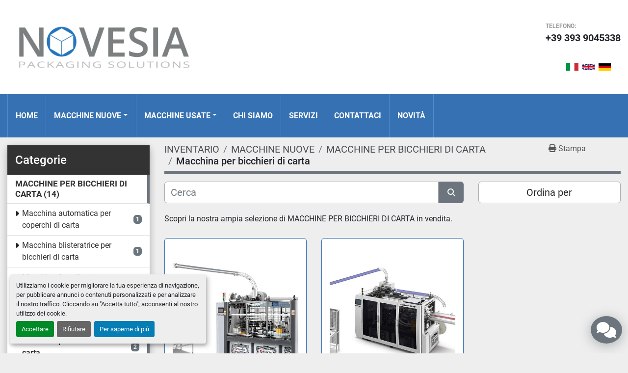

--- FILE ---
content_type: text/html; charset=utf-8
request_url: https://www.novesia.it/nuova/macchine-per-bicchieri-di-carta/macchina-per-bicchieri-di-carta
body_size: 6477
content:
<!DOCTYPE html><html id="mh" lang="it"><head><title>Nuovo MACCHINE PER BICCHIERI DI CARTA - Macchina per bicchieri di carta in vendita presso Novesia...</title><meta content="Nuovo MACCHINE PER BICCHIERI DI CARTA - Macchina per bicchieri di carta in vendita presso Novesia..." property="title" /><meta content="text/html; charset=UTF-8" http-equiv="Content-Type" /><meta content="width=device-width, initial-scale=1.0" name="viewport" /><meta content="Scopri la nostra ampia selezione di MACCHINE PER BICCHIERI DI CARTA in vendita." name="description" /><meta content="wss://system.machinio.com/cable" name="cable-url" /><meta content="Scopri la nostra ampia selezione di MACCHINE PER BICCHIERI DI CARTA in vendita." property="og:description" /><meta content="Nuovo MACCHINE PER BICCHIERI DI CARTA - Macchina per bicchieri di carta in vendita presso Novesia S.r.l." property="og:title" /><meta content="website" property="og:type" /><meta content="summary_large_image" property="twitter:card" /><meta content="Nuovo MACCHINE PER BICCHIERI DI CARTA - Macchina per bicchieri di carta in vendita presso Novesia S.r.l." property="twitter:title" /><meta content="Scopri la nostra ampia selezione di MACCHINE PER BICCHIERI DI CARTA in vendita." property="twitter:description" /><link href="https://i.machineryhost.com" rel="preconnect" /><link href="https://i.system.machinio.com" rel="preconnect" /><link href="https://s3.amazonaws.com" rel="preconnect" /><link rel="stylesheet" href="/styles/custom-338d0d7b0b19cd4fa784ff5880f3de51.css" media="all" /><link rel="stylesheet" href="/packs/css/918-ca3a6288.css" media="all" />
<link rel="stylesheet" href="/packs/css/application-5f9e7bfe.css" media="all" /><style>.contact-seller-button{background-color:#3571b3;border-color:#3571b3}.contact-seller-button:hover{background-color:#2c5e95;border-color:#29588c}.site-footer__description br{display:none}
</style><link href="https://www.novesia.it/nuova/macchine-per-bicchieri-di-carta/macchina-per-bicchieri-di-carta" rel="canonical" /><meta content="https://www.novesia.it/nuova/macchine-per-bicchieri-di-carta/macchina-per-bicchieri-di-carta" property="og:url" /><link href="https://www.novesia.it/nuova/macchine-per-bicchieri-di-carta/macchina-per-bicchieri-di-carta" rel="alternate" hreflang="it" /><link href="https://www.novesia.it/nuova/macchine-per-bicchieri-di-carta/macchina-per-bicchieri-di-carta" rel="alternate" hreflang="x-default" /><link href="https://www.novesia.it/en/new/paper-cup-machines/paper-cup-machine" rel="alternate" hreflang="en" /><link rel="icon" type="image/x-icon" href="https://f.machineryhost.com/fb09f481d40c4d3c0861a46bd2dc52c0/70800acadcfdeee110f8bb9e842efdc0/favicon.ico" /><link rel="apple-touch-icon" type="image/png" href="https://f.machineryhost.com/fb09f481d40c4d3c0861a46bd2dc52c0/70800acadcfdeee110f8bb9e842efdc0/favicon.ico" /><script id="json-ld" type="application/ld+json">{ "@context" : "https://schema.org", "@type" : "LocalBusiness", "name" : "Novesia S.r.l.", "address" : "Via Emilio Lussu, 7, 09025 Sanluri SU, Italy", "url" : "https://www.novesia.it", "image": "https://f.machineryhost.com/de5b7761204d8777e2cab28e0d9728a9/logo.png", "telephone" : "+39 393 9045338"}</script></head><body class="listings-page body-s4874 body-xl-container"><code data-configs="{&quot;currency&quot;:&quot;eur&quot;,&quot;convert_prices&quot;:false,&quot;gdpr_compliance&quot;:true,&quot;currency_iso_code&quot;:false,&quot;show_webshop_stripe_invoice_checkout_hint&quot;:false,&quot;private_price_webshop&quot;:false,&quot;enable_listing_quantity&quot;:false,&quot;allow_offer&quot;:false,&quot;terms_of_sales_path&quot;:null,&quot;automated_locale&quot;:false,&quot;primary_language_code&quot;:&quot;it&quot;,&quot;manual_languages&quot;:[&quot;it&quot;,&quot;en&quot;],&quot;controller_name&quot;:&quot;listings&quot;,&quot;webshop_type&quot;:&quot;ecommerce&quot;,&quot;create_webshop_lead&quot;:null,&quot;display_cookies_consent&quot;:true,&quot;privacy_policy_page&quot;:null,&quot;contact_form_attach_files_limit&quot;:10,&quot;submit_order_button_text&quot;:null,&quot;shopping_cart_header_title&quot;:null,&quot;custom_newsletter_button_title&quot;:null,&quot;restrict_lead_submission_by_buyer_location&quot;:false}"></code><div class="page-wrapper"><div class="hidden-print header-layout"><header class="site-header mire" id="site-header"><div class="site-header__top-bar site-header__content"><div class="container"><div class="row"><div class="col-12 d-flex flex-column flex-lg-row align-items-stretch align-items-lg-center justify-content-between"><div class="site-header__logo text-center text-lg-left "><a class="" href="/"><img class="" alt="Novesia S.r.l." src="https://f.machineryhost.com/de5b7761204d8777e2cab28e0d9728a9/logo.png" /></a></div><div class="d-flex flex-column align-items-stretch align-items-lg-end"><div class="site-header__contacts d-flex flex-wrap justify-content-end px-3 px-md-0"><div class="phone contact-phones d-flex flex-row flex-lg-column justify-content-lg-center justify-content-between align-items-center align-items-lg-start with-text no_icon site-header__contacts__item"><span class="contact-text text mr-1">Telefono:</span><a class="contact-tracking phone notranslate" href="tel:+393939045338"> +39 393 9045338</a></div></div><div class="d-flex flex-column flex-sm-row align-items-center align-items-sm-stretch align-items-lg-center justify-content-between"><div class="site-header__languages-widget hidden-print mr-sm-3 mb-3 mb-sm-0" id="site-header-languages-widget"><div class="google-translate google-translate-list d-flex"><a class="px-1" data-lang="it" href="#"><img alt="it" src="/packs/static/node_modules/svg-country-flags/svg/it-58e75cebaf765e503d29.svg" /></a><a class="px-1" data-lang="en" href="#"><img alt="en-GB" src="/packs/static/node_modules/svg-country-flags/svg/gb-880efdae8333a77ffdf9.svg" /></a><a class="px-1" data-lang="de" href="#"><img alt="de" src="/packs/static/node_modules/svg-country-flags/svg/de-cfbb0cf09f502653fe85.svg" /></a></div></div></div></div></div></div></div></div><div class="site-header__menu-bar bg-secondary sticky-nav"><div class="container"><div class="row"><div class="col-12 d-flex justify-content-between"><nav class="primary-nav"><ul class="primary-nav__navbar"><li class="primary-nav__item home"><a class="primary-nav__link" href="/">Home</a></li><li class="primary-nav__item"><div class="dropdown primary-nav__dropdown"><div aria-expanded="false" aria-haspopup="true" class="primary-nav__link dropdown-toggle" id="newDropdownMenuButton" role="button"><a href="/nuova">MACCHINE NUOVE</a></div><div aria-labelledby="newDropdownMenuButton" class="dropdown-menu primary-nav__dropdown-menu m-0"><div class="overflow-auto" style="max-height: 600px;"><div class="d-flex"><div class="primary-nav__link-block"><a class="dropdown-item" href="/nuova/finestratrici">FINESTRATRICI</a><a class="dropdown-item" href="/nuova/formatrici-incollatrici">FORMATRICI-INCOLLATRICI</a><a class="dropdown-item" href="/nuova/fustellatrici">FUSTELLATRICI</a><a class="dropdown-item" href="/nuova/macchine-per-bicchieri-di-carta">MACCHINE PER BICCHIERI DI CARTA</a><a class="dropdown-item" href="/nuova/pallettizzatori">PALLETTIZZATORI</a><a class="dropdown-item" href="/nuova/piegaincollatrici-e-accessori">PIEGAINCOLLATRICI E ACCESSORI</a><a class="dropdown-item" href="/nuova/plotter-di-incollatura">PLOTTER DI INCOLLATURA</a><a class="dropdown-item" href="/nuova/sistemi-di-stoccaggio-per-fustelle">SISTEMI DI STOCCAGGIO PER FUSTELLE</a><a class="dropdown-item" href="/nuova/taglierine-rotative">TAGLIERINE ROTATIVE</a><a class="dropdown-item" href="/nuova/termoformatrici">TERMOFORMATRICI</a><a class="dropdown-item" href="/nuova/voltapila">VOLTAPILA</a><hr /><a class="dropdown-item view-all" href="/nuova">Vedi tutto</a></div></div></div></div></div></li><li class="primary-nav__item"><div class="dropdown primary-nav__dropdown"><div aria-expanded="false" aria-haspopup="true" class="primary-nav__link dropdown-toggle" id="usedDropdownMenuButton" role="button"><a href="/usata">MACCHINE USATE</a></div><div aria-labelledby="usedDropdownMenuButton" class="dropdown-menu primary-nav__dropdown-menu m-0"><div class="overflow-auto" style="max-height: 600px;"><div class="d-flex"><div class="primary-nav__link-block"><a class="dropdown-item" href="/usata/accoppiatrici">ACCOPPIATRICI</a><a class="dropdown-item" href="/usata/altre-macchine">ALTRE MACCHINE</a><a class="dropdown-item" href="/usata/finestratrici">FINESTRATRICI</a><a class="dropdown-item" href="/usata/formatrici-incollatrici">FORMATRICI-INCOLLATRICI</a><a class="dropdown-item" href="/usata/fustellatrici">FUSTELLATRICI</a><a class="dropdown-item" href="/usata/macchine-da-stampa">MACCHINE DA STAMPA</a><a class="dropdown-item" href="/usata/macchine-per-scatolifici">MACCHINE PER SCATOLIFICI</a><a class="dropdown-item" href="/usata/piegaincollatrici">PIEGAINCOLLATRICI</a><hr /><a class="dropdown-item view-all" href="/usata">Vedi tutto</a></div></div></div></div></div></li><li class="primary-nav__item"><a class="primary-nav__link" href="/pagine/chi-siamo">CHI SIAMO</a></li><li class="primary-nav__item"><a class="primary-nav__link" href="/pagine/servizi">SERVIZI</a></li><li class="primary-nav__item"><a class="primary-nav__link" href="/pagine/contattaci">CONTATTACI</a></li><li class="primary-nav__item"><a class="primary-nav__link" href="/pagine/novita">NOVITÀ</a></li></ul></nav><div class="hamburger-wrapper d-flex d-lg-none align-items-center" data-role="hamburger-menu"><button aria-label="Menu" class="hamburger hamburger--spin d-flex align-items-center" type="button"><div class="hamburger-box"><div class="hamburger-inner"></div></div></button><h5 class="ml-2 mb-0">Menu</h5></div></div></div></div></div></header></div><div class="page-layout" id="page-layout"><div class="page-inner" id="page-inner"><code class="hidden" data-query-params="{&quot;category&quot;:&quot;macchine-per-bicchieri-di-carta&quot;,&quot;subcategory&quot;:&quot;macchina-per-bicchieri-di-carta&quot;,&quot;selected_categories&quot;:[&quot;MACCHINE PER BICCHIERI DI CARTA&quot;],&quot;selected_subcategories&quot;:[&quot;Macchina per bicchieri di carta&quot;],&quot;selected_conditions&quot;:[&quot;new&quot;],&quot;condition&quot;:&quot;new&quot;,&quot;lang&quot;:&quot;it&quot;,&quot;path&quot;:&quot;/listings&quot;}"></code><div class="container"><div class="row"><div class="col-12 col-lg-3 pt-lg-3 mb-lg-4"><div class="categories pt-3 pt-lg-0 d-block"><a class="my-0 categories-tree__button btn btn-primary w-100 d-flex justify-content-between align-items-center" data-role="side-categories-toggle" href="#"><span>Categorie</span><i class="fa fa-list-ul"></i></a><div class="categories-tree w-100 style_2" data-role="side-categories"><h4 class="categories-tree__header">Categorie</h4><p class="categories-tree__main active"><a href="/nuova/macchine-per-bicchieri-di-carta"><span>MACCHINE PER BICCHIERI DI CARTA</span><span class="ml-1">14</span></a></p><ul class="categories-tree__sub"><li><a href="/nuova/macchine-per-bicchieri-di-carta/macchina-automatica-per-coperchi-di-carta">Macchina automatica per coperchi di carta</a><strong class="badge badge-primary ml-2 align-self-center">1</strong></li><li><a href="/nuova/macchine-per-bicchieri-di-carta/macchina-blisteratrice-per-bicchieri-di-carta">Macchina blisteratrice per bicchieri di carta</a><strong class="badge badge-primary ml-2 align-self-center">1</strong></li><li><a href="/nuova/macchine-per-bicchieri-di-carta/macchina-fustellatrice-per-bicchieri-di-carta">Macchina fustellatrice per bicchieri di carta</a><strong class="badge badge-primary ml-2 align-self-center">1</strong></li><li><a href="/nuova/macchine-per-bicchieri-di-carta/macchina-inscatolatrice-per-bicchieri-di-carta">Macchina inscatolatrice per bicchieri di carta</a><strong class="badge badge-primary ml-2 align-self-center">1</strong></li><li class="active"><a href="/nuova/macchine-per-bicchieri-di-carta/macchina-per-bicchieri-di-carta">Macchina per bicchieri di carta</a><strong class="badge badge-primary ml-2 align-self-center">2</strong></li><li><a href="/nuova/macchine-per-bicchieri-di-carta/macchina-per-bicchieri-e-contenitori-di-carta">Macchina per bicchieri e contenitori di carta</a><strong class="badge badge-primary ml-2 align-self-center">1</strong></li><li><a href="/nuova/macchine-per-bicchieri-di-carta/macchina-per-camice-termiche-per-bicchieri-di-carta">Macchina per camice termiche per bicchieri di carta</a><strong class="badge badge-primary ml-2 align-self-center">1</strong></li><li><a href="/nuova/macchine-per-bicchieri-di-carta/macchina-per-coperchi-di-bicchieri-di-carta">Macchina per coperchi di bicchieri di carta</a><strong class="badge badge-primary ml-2 align-self-center">1</strong></li><li><a href="/nuova/macchine-per-bicchieri-di-carta/macchina-per-vaschette-rettangolari-di-carta">Macchina per vaschette rettangolari di carta</a><strong class="badge badge-primary ml-2 align-self-center">1</strong></li><li><a href="/nuova/macchine-per-bicchieri-di-carta/spianatrice-per-bordi-di-bicchieri-di-carta">Spianatrice per bordi di bicchieri di carta</a><strong class="badge badge-primary ml-2 align-self-center">1</strong></li><li><a href="/nuova/macchine-per-bicchieri-di-carta/square-paper-lid-forming-machine">Square Paper Lid Forming Machine</a><strong class="badge badge-primary ml-2 align-self-center">1</strong></li></ul><p class="categories-tree__main"><a href="/nuova/finestratrici"><span>FINESTRATRICI</span><span class="ml-1">4</span></a></p><p class="categories-tree__main"><a href="/nuova/formatrici-incollatrici"><span>FORMATRICI-INCOLLATRICI</span><span class="ml-1">3</span></a></p><p class="categories-tree__main"><a href="/nuova/fustellatrici"><span>FUSTELLATRICI</span><span class="ml-1">5</span></a></p><p class="categories-tree__main"><a href="/nuova/pallettizzatori"><span>PALLETTIZZATORI</span><span class="ml-1">1</span></a></p><p class="categories-tree__main"><a href="/nuova/piegaincollatrici-e-accessori"><span>PIEGAINCOLLATRICI E ACCESSORI</span><span class="ml-1">10</span></a></p><p class="categories-tree__main"><a href="/nuova/plotter-di-incollatura"><span>PLOTTER DI INCOLLATURA</span><span class="ml-1">1</span></a></p><p class="categories-tree__main"><a href="/nuova/sistemi-di-stoccaggio-per-fustelle"><span>SISTEMI DI STOCCAGGIO PER FUSTELLE</span><span class="ml-1">1</span></a></p><p class="categories-tree__main"><a href="/nuova/taglierine-rotative"><span>TAGLIERINE ROTATIVE</span><span class="ml-1">2</span></a></p><p class="categories-tree__main"><a href="/nuova/termoformatrici"><span>TERMOFORMATRICI</span><span class="ml-1">1</span></a></p><p class="categories-tree__main"><a href="/nuova/voltapila"><span>VOLTAPILA</span><span class="ml-1">4</span></a></p></div></div></div><div class="col-12 col-lg-9 mt-1 mb-4"><div class="default-search-bar"><div class="index-header__outer row"><div class="index-header col-12"><div class="index-header__inner row"><nav aria-label="breadcrumb" class="py-2 col-lg-9 pl-0"><ol class="breadcrumb mb-0" itemscope="" itemtype="http://schema.org/BreadcrumbList"><li class="breadcrumb-item" itemid="/categorie" itemprop="itemListElement" itemscope="" itemtype="http://schema.org/ListItem"><meta content="1" itemprop="position" /><a itemprop="item" itemtype="http://schema.org/Thing" itemid="/categorie" itemscope="itemscope" href="/categorie"><span itemprop="name">INVENTARIO</span></a></li><li class="breadcrumb-item" itemid="/nuova" itemprop="itemListElement" itemscope="" itemtype="http://schema.org/ListItem"><meta content="2" itemprop="position" /><a itemprop="item" itemtype="http://schema.org/Thing" itemid="/nuova" itemscope="itemscope" href="/nuova"><span itemprop="name">MACCHINE NUOVE</span></a></li><li class="breadcrumb-item" itemid="/nuova/macchine-per-bicchieri-di-carta" itemprop="itemListElement" itemscope="" itemtype="http://schema.org/ListItem"><meta content="3" itemprop="position" /><a itemprop="item" itemtype="http://schema.org/Thing" itemid="/nuova/macchine-per-bicchieri-di-carta" itemscope="itemscope" href="/nuova/macchine-per-bicchieri-di-carta"><span itemprop="name">MACCHINE PER BICCHIERI DI CARTA</span></a></li><li class="breadcrumb-item active" itemid="/nuova/macchine-per-bicchieri-di-carta/macchina-per-bicchieri-di-carta" itemprop="itemListElement" itemscope="" itemtype="http://schema.org/ListItem"><meta content="4" itemprop="position" /><meta content="/nuova/macchine-per-bicchieri-di-carta/macchina-per-bicchieri-di-carta" itemid="/nuova/macchine-per-bicchieri-di-carta/macchina-per-bicchieri-di-carta" itemprop="item" itemscope="" itemtype="http://schema.org/Thing" /><h1 class="breadcrumb-title" content="Macchina per bicchieri di carta" itemprop="name">Macchina per bicchieri di carta</h1></li></ol></nav><div class="col-lg-3 pr-0 d-none d-lg-block utility-button__wrapper utility-button__wrapper--index"><button class="print-button btn mt-0" data-path="/print?category=macchine-per-bicchieri-di-carta&amp;condition=new&amp;selected_categories%5B%5D=MACCHINE+PER+BICCHIERI+DI+CARTA&amp;selected_conditions%5B%5D=new&amp;selected_subcategories%5B%5D=Macchina+per+bicchieri+di+carta&amp;subcategory=macchina-per-bicchieri-di-carta" data-role="js-print-listings"><i class="fa fa-print"></i> <span>Stampa</span></button></div></div></div></div><div class="row"><div class="index-controls hidden-print m-0 col-12 col-lg-8"><div class="search__outer w-100"><form action="/nuova/macchine-per-bicchieri-di-carta/macchina-per-bicchieri-di-carta" class="search" method="get"><div class="row"><input aria-label="Cerca" autocomplete="off" class="search__input form-control col-10 col-lg-11" data-autocomplete-select-path="/annunci" data-role="searchbar" data-search-category="MACCHINE PER BICCHIERI DI CARTA" name="q" placeholder="Cerca" type="search" /><input name="condition" type="hidden" value="new" /><button class="search__button btn col-2 col-lg-1 d-flex align-items-center justify-content-center" title="submit" type="submit"><i class="fa fa-search"></i></button></div></form><div class="autocomplete-wrapper"></div></div></div><a class="listing-filters-toggle btn btn-primary w-100 d-flex justify-content-between align-items-center mt-2 mb-3" href="#" id="filters-toggle-button"><span>Filtri</span><i class="fa fa-filter"></i></a><div class="listing-filters row m-0 col-lg-4"><div class="p-0 col-12"><div class="btn-group w-100"><button class="btn btn-light bg-white dropdown-toggle sort-by-toggle text-truncate" data-toggle="dropdown" title="Ordina per">Ordina per</button><div class="dropdown-menu w-100"><button class="select-sort-by dropdown-item active" data-direction="" data-href="/annunci" data-sort_by="">Rilevanza</button><button class="select-sort-by dropdown-item" data-direction="asc" data-href="/annunci" data-sort_by="manufacturer">Marca A-Z</button><button class="select-sort-by dropdown-item" data-direction="desc" data-href="/annunci" data-sort_by="manufacturer">Marca Z-A</button><button class="select-sort-by dropdown-item" data-direction="asc" data-href="/annunci" data-sort_by="model">Modello A-Z</button><button class="select-sort-by dropdown-item" data-direction="desc" data-href="/annunci" data-sort_by="model">Modello Z-A</button><button class="select-sort-by dropdown-item" data-direction="asc" data-href="/annunci" data-sort_by="year">Anno meno recente</button><button class="select-sort-by dropdown-item" data-direction="desc" data-href="/annunci" data-sort_by="year">Anno più recente</button><button class="select-sort_by dropdown-item js-sorting-more-btn">Specifiche</button></div></div></div></div></div></div><div class="mt-2"><div class="category-description ql-editor px-0 mt-2"><p>Scopri la nostra ampia selezione di MACCHINE PER BICCHIERI DI CARTA in vendita.</p></div></div><div class="listings-index__outer"><div class="listings-index"><div class="row listings-grid" data-grids-amount="3"><div class="listing__wrapper kirch d-flex overflow-hidden"><div class="listing w-100 d-flex flex-column justify-content-between"><a class="listing__figure listing-img__wrapper overflow-hidden d-flex justify-content-center" data-event-action="listing_image" data-id="3363999" data-role="show-listing" href="/annunci/3363999-new-top-debao-1250s"><img alt="New Top DEBAO-1250S" class=" listing-img lazy owl-lazy listing-img--vertical" data-src="https://i.machineryhost.com/5b1d7f09e6d3e03b0782a752e54b0750/large-used-new-top-debao-1250-s.jpg" src="/packs/static/listings/images/loading_image_it-4e46e40ac68ea20b1796.svg" /><div class="listing__figure__details d-flex align-items-center justify-content-center"><span class="btn btn-primary">Dettagli</span></div></a><div class="listing__content bg-secondary flex-grow-1 d-flex align-items-center justify-content-center text-center"><div class="listing__title"><a data-role="show-listing" data-id="3363999" href="/annunci/3363999-new-top-debao-1250s"><span class="notranslate">New Top DEBAO-1250S</span></a></div></div></div></div><div class="listing__wrapper kirch d-flex overflow-hidden"><div class="listing w-100 d-flex flex-column justify-content-between"><a class="listing__figure listing-img__wrapper overflow-hidden d-flex justify-content-center" data-event-action="listing_image" data-id="3427133" data-role="show-listing" href="/annunci/3427133-new-top-debao-138s"><img alt="Usato New Top DEBAO-138S" class=" listing-img lazy owl-lazy listing-img--vertical" data-src="https://i.machineryhost.com/3f17a9dc9b6174403de7bc8c77788fec/large-usato-new-top-debao-138-s.jpg" src="/packs/static/listings/images/loading_image_it-4e46e40ac68ea20b1796.svg" /><div class="listing__figure__details d-flex align-items-center justify-content-center"><span class="btn btn-primary">Dettagli</span></div></a><div class="listing__content bg-secondary flex-grow-1 d-flex align-items-center justify-content-center text-center"><div class="listing__title"><a data-role="show-listing" data-id="3427133" href="/annunci/3427133-new-top-debao-138s"><span class="notranslate">New Top DEBAO-138S</span></a></div></div></div></div></div></div><div class="row"><div class="mt-ggw col-8 offset-2"></div></div></div></div></div></div></div><footer class="site-footer clance" id="site-footer"><div class="container"><div class="row"><div class="col-12 d-flex align-items-center justify-content-between flex-column flex-lg-row"><div class="d-flex flex-column flex-lg-row"><div class="site-footer__logo mb-3 mb-lg-0 "><a class="" aria-label="Novesia S.r.l." href="/"><img alt="Novesia S.r.l." class="lazy" data-src="https://f.machineryhost.com/5c748130176e1f76b052f2a3cdc292b5/footer_logo.png" /></a></div><div_class__site-footer__description_><div class="d-none d-xl-flex flex-column pl-3 ml-3 border-left notranslate">
<br />  <div class="mb-2">Novesia S.r.l. - Ing. Michael Raab</div>
<br />  <div class="d-flex flex-wrap mb-2">
<br /><span class="mr-2">Mobile</span> <a href="tel:+39%20393%209045338">+39 393 9045338</a> <span class="mx-2">-</span> <a href="mailto:raab@novesia.it">raab@novesia.it</a>
<br /></div>
<br />  <div class="mb-2" href="">www.novesia.it</div>
<br />  <div>P.I. e C.F.: 03473640922</div>
<br /></div></div_class__site-footer__description_></div><div class="d-flex flex-column align-items-center align-items-lg-end text-center text-lg-right"><ul class="footer-nav nav small font-weight-bold"><li class="footer-nav__item"><a class="footer-nav__link active" href="/annunci">INVENTARIO</a></li><li class="footer-nav__item"><a class="footer-nav__link active" href="/pagine/chi-siamo">CHI SIAMO</a></li><li class="footer-nav__item"><a class="footer-nav__link active" href="/pagine/servizi">SERVIZI</a></li><li class="footer-nav__item"><a class="footer-nav__link active" href="/pagine/contattaci">CONTATTACI</a></li><li class="footer-nav__item"><a class="footer-nav__link active" href="/pagine/privacy-e-cookie-policy">Privacy e Cookie Policy</a></li><li class="footer-nav__item"><a class="footer-nav__link active" href="/pagine/novita">NOVITÀ</a></li></ul><div class="d-flex flex-column flex-md-row mt-3 mt-lg-5"><div class="cookies small mb-2 mb-md-0 mr-md-3"><a class="consent-modal-button" href="#">Personalizza le preferenze sui Cookies</a></div><div class="backlink small"><a href="https://www.machinio.it/system" rel="noopener" target="_blank">Machinio System</a> sito web di <a href="https://www.machinio.it" rel="noopener" target="_blank">Machinio</a></div></div></div></div></div></div></footer><div class="bg-secondary w-100" style="height: 20px;"></div><div class="fixed_container d-print-none"><div class="live-chat-icon" data-automated-chat-response="false" data-chat-analytics="disabled" data-chat-contact-form="" id="live-chat-icon"><div class="floating-btn"><div class="fa fa-comments"></div><span class="invisible floating-btn--background"><div class="floating-btn--indicator text-center"></div></span></div></div></div></div></div><script>
//<![CDATA[
var _rollbarConfig = {
  accessToken: "aec4e181ec6a45498ca430cb2d1dcff8",
  captureUncaught: true,
  captureUnhandledRejections: true,
  ignoredMessages: [
    '(.*)QuotaExceededError:(.*)',
    '(.*)DOM Exception 22:(.*)',
    'QuotaExceededError(.*)',
    'DOM Exception 22(.*)',
    'DOM Exception 22: QuotaExceededError: An attempt was made to add something to storage that exceeded the quota.',
    'The quota has been exceeded.',
    'Object Not Found Matching Id',
    'Script error.',
    '(.*)[lgst]\\.a\\.init is not a function\\.(.*)',
    "SyntaxError: Unexpected keyword 'this'",
    "Cannot read properties of null \\(reading .style.\\)",
    "null is not an object \\(evaluating .a\\.style.\\)",
    "Can't find variable: gmo",
    "scrollReadRandom",
    "replaceChildren is not a function",
    "Cannot read properties of undefined \\(reading .value.\\)"
  ],
  payload: {
    environment: "production"
  }
};
//]]>
</script><script src="/packs/js/runtime-4e83ecbc66661d7bb1f5.js" defer="defer"></script>
<script src="/packs/js/692-1ab0e0c46d8705502bce.js" defer="defer"></script>
<script src="/packs/js/706-cee65121c381e619848d.js" defer="defer"></script>
<script src="/packs/js/635-0afd58c9e729fe544641.js" defer="defer"></script>
<script src="/packs/js/918-9a6f14d0cc992d20f83e.js" defer="defer"></script>
<script src="/packs/js/236-7fa987d4f1b56984a996.js" defer="defer"></script>
<script src="/packs/js/application-eb6a45b6ff92cff21c47.js" defer="defer"></script>
<script src="/packs/js/624-94c5ec60afc06453862e.js" defer="defer"></script>
<script src="/packs/js/rollbar-1c051f26f9e7b1752fca.js" defer="defer"></script>
<script src="/packs/js/528-7b8c29e36f679da2e684.js" defer="defer"></script>
<script src="/packs/js/cookies_consent-5e05f4df80b8df00f7e6.js" defer="defer"></script>
<script src="/packs/js/368-8e0a32fe4c52b049fb40.js" defer="defer"></script>
<script src="/packs/js/language_widget-58659b39e43d76f18ca7.js" defer="defer"></script>
<script src="/packs/js/764-c077c878bdeb25835260.js" defer="defer"></script>
<script src="/packs/js/841-90387483698fdd9030e6.js" defer="defer"></script>
<script src="/packs/js/gallery-fa2cce6480da9465cc71.js" defer="defer"></script>
<script src="/packs/js/203-9426842378aeff99f16e.js" defer="defer"></script>
<script src="/packs/js/live_chat-6b6bcf244ac83aba4338.js" defer="defer"></script>
<script src="/packs/js/sticky_header-60e519ca963dffe0bd64.js" defer="defer"></script>
<script src="/packs/js/owl_carousel-dca796c866e00378e552.js" defer="defer"></script><script crossorigin="anonymous" src="https://kit.fontawesome.com/722e3adc3e.js"></script><script src="https://cdnjs.cloudflare.com/polyfill/v3/polyfill.min.js?version=4.8.0&amp;features=Element.prototype.replaceChildren"></script></body></html>

--- FILE ---
content_type: image/svg+xml
request_url: https://www.novesia.it/packs/static/listings/images/loading_image_it-4e46e40ac68ea20b1796.svg
body_size: 2479
content:
<svg id="Layer_1" data-name="Layer 1" xmlns="http://www.w3.org/2000/svg" viewBox="0 0 628 416"><defs><style>.cls-1{fill:#454e56;}</style></defs><title>Artboard 1</title><g id="svgGroup" transform="translate(120, 188)" stroke-linecap="round" fill-rule="evenodd" font-size="9pt" stroke="#454e56" stroke-width="0.25mm" fill="none" style="stroke:#454e56;stroke-width:0.25mm;fill:none"><path class="cls-1" d="M 184.155 0.518 L 188.373 0.518 L 202.27 33.772 L 216.219 0.518 L 220.463 0.518 L 220.463 38.198 L 217.28 38.198 L 217.28 21.791 L 217.538 4.969 L 203.512 38.198 L 201.054 38.198 L 187.079 5.099 L 187.338 21.687 L 187.338 38.198 L 184.155 38.198 L 184.155 0.518 Z M 288.214 0.518 L 288.214 38.198 L 285.031 38.198 L 263.37 5.953 L 263.37 38.198 L 260.161 38.198 L 260.161 0.518 L 263.37 0.518 L 285.056 32.789 L 285.056 0.518 L 288.214 0.518 Z M 250.819 17.443 L 250.819 20.134 L 233.195 20.134 L 233.195 35.506 L 253.458 35.506 L 253.458 38.198 L 230.012 38.198 L 230.012 0.518 L 253.329 0.518 L 253.329 3.235 L 233.195 3.235 L 233.195 17.443 L 250.819 17.443 Z M 24.844 26.449 L 28.053 26.449 A 17.868 17.868 0 0 1 27.205 30.366 Q 26.109 33.536 23.796 35.558 A 12.335 12.335 0 0 1 18.428 38.253 Q 16.602 38.686 14.468 38.714 A 22.512 22.512 0 0 1 14.182 38.715 A 14.251 14.251 0 0 1 9.773 38.052 A 12.589 12.589 0 0 1 6.768 36.619 A 13.31 13.31 0 0 1 2.379 31.852 A 16.479 16.479 0 0 1 1.786 30.68 A 19.433 19.433 0 0 1 0.243 25.305 A 25.062 25.062 0 0 1 0 21.894 L 0 17.003 A 24.399 24.399 0 0 1 0.44 12.267 A 18.957 18.957 0 0 1 1.76 8.101 A 14.454 14.454 0 0 1 4.289 4.227 A 12.844 12.844 0 0 1 6.819 2.11 A 13.445 13.445 0 0 1 13.097 0.052 A 16.609 16.609 0 0 1 14.415 0 Q 19.734 0 23.087 2.527 A 11.035 11.035 0 0 1 23.977 3.274 A 12.424 12.424 0 0 1 27.363 8.801 A 17.783 17.783 0 0 1 28.053 12.319 L 24.844 12.319 A 14.98 14.98 0 0 0 23.808 8.26 Q 21.434 2.718 14.415 2.718 A 11.029 11.029 0 0 0 10.462 3.399 A 9.764 9.764 0 0 0 6.25 6.548 A 12.948 12.948 0 0 0 4.018 10.944 Q 3.462 12.804 3.288 15.032 A 27.034 27.034 0 0 0 3.209 17.132 L 3.209 21.739 Q 3.209 26.807 4.999 30.28 A 12.476 12.476 0 0 0 6.172 32.142 A 9.403 9.403 0 0 0 12.953 35.963 A 12.181 12.181 0 0 0 14.182 36.024 A 16.611 16.611 0 0 0 17.03 35.796 Q 18.563 35.529 19.774 34.948 A 7.568 7.568 0 0 0 21.713 33.63 Q 23.846 31.616 24.606 27.908 A 18.866 18.866 0 0 0 24.844 26.449 Z M 140.109 26.449 L 143.318 26.449 A 17.868 17.868 0 0 1 142.47 30.366 Q 141.373 33.536 139.061 35.558 A 12.335 12.335 0 0 1 133.693 38.253 Q 131.867 38.686 129.733 38.714 A 22.512 22.512 0 0 1 129.447 38.715 A 14.251 14.251 0 0 1 125.037 38.052 A 12.589 12.589 0 0 1 122.032 36.619 A 13.31 13.31 0 0 1 117.644 31.852 A 16.479 16.479 0 0 1 117.051 30.68 A 19.433 19.433 0 0 1 115.507 25.305 A 25.062 25.062 0 0 1 115.265 21.894 L 115.265 17.003 A 24.399 24.399 0 0 1 115.705 12.267 A 18.957 18.957 0 0 1 117.025 8.101 A 14.454 14.454 0 0 1 119.553 4.227 A 12.844 12.844 0 0 1 122.084 2.11 A 13.445 13.445 0 0 1 128.361 0.052 A 16.609 16.609 0 0 1 129.68 0 Q 134.999 0 138.351 2.527 A 11.035 11.035 0 0 1 139.242 3.274 A 12.424 12.424 0 0 1 142.628 8.801 A 17.783 17.783 0 0 1 143.318 12.319 L 140.109 12.319 A 14.98 14.98 0 0 0 139.072 8.26 Q 136.699 2.718 129.68 2.718 A 11.029 11.029 0 0 0 125.727 3.399 A 9.764 9.764 0 0 0 121.515 6.548 A 12.948 12.948 0 0 0 119.282 10.944 Q 118.727 12.804 118.553 15.032 A 27.034 27.034 0 0 0 118.474 17.132 L 118.474 21.739 Q 118.474 26.807 120.263 30.28 A 12.476 12.476 0 0 0 121.437 32.142 A 9.403 9.403 0 0 0 128.218 35.963 A 12.181 12.181 0 0 0 129.447 36.024 A 16.611 16.611 0 0 0 132.295 35.796 Q 133.828 35.529 135.039 34.948 A 7.568 7.568 0 0 0 136.977 33.63 Q 139.111 31.616 139.871 27.908 A 18.866 18.866 0 0 0 140.109 26.449 Z M 92.077 38.198 L 82.968 22.515 L 72.021 22.515 L 72.021 38.198 L 68.812 38.198 L 68.812 0.518 L 81.053 0.518 Q 87.083 0.518 90.473 3.442 A 9.553 9.553 0 0 1 93.677 9.286 A 14.022 14.022 0 0 1 93.863 11.62 A 10.219 10.219 0 0 1 91.741 18.012 A 10.753 10.753 0 0 1 86.488 21.703 A 13.243 13.243 0 0 1 86.048 21.842 L 95.468 37.861 L 95.468 38.198 L 92.077 38.198 Z M 322.607 0.518 L 322.607 3.235 L 309.693 3.235 L 309.693 38.198 L 306.51 38.198 L 306.51 3.235 L 293.622 3.235 L 293.622 0.518 L 322.607 0.518 Z M 60.039 38.198 L 56.132 27.639 L 39.026 27.639 L 35.144 38.198 L 31.805 38.198 L 46.065 0.518 L 49.093 0.518 L 63.352 38.198 L 60.039 38.198 Z M 175.304 38.198 L 171.396 27.639 L 154.29 27.639 L 150.409 38.198 L 147.07 38.198 L 161.329 0.518 L 164.357 0.518 L 178.617 38.198 L 175.304 38.198 Z M 355.809 16.899 L 355.809 21.402 A 25.534 25.534 0 0 1 355.414 26 A 19.16 19.16 0 0 1 354.011 30.538 A 14.741 14.741 0 0 1 351.5 34.39 A 12.971 12.971 0 0 1 348.874 36.593 Q 345.535 38.715 341.162 38.715 A 14.948 14.948 0 0 1 335.959 37.843 A 13.107 13.107 0 0 1 330.5 33.992 A 16.05 16.05 0 0 1 327.167 27.455 Q 326.437 24.647 326.437 21.247 L 326.437 17.365 A 24.738 24.738 0 0 1 326.892 12.514 A 19.213 19.213 0 0 1 328.261 8.243 A 15.112 15.112 0 0 1 330.709 4.448 A 13.068 13.068 0 0 1 333.424 2.136 A 13.599 13.599 0 0 1 339.776 0.053 A 16.805 16.805 0 0 1 341.11 0 A 15.293 15.293 0 0 1 345.556 0.626 A 13.169 13.169 0 0 1 348.783 2.097 A 13.584 13.584 0 0 1 353.567 7.32 A 16.517 16.517 0 0 1 353.92 8.023 A 19.246 19.246 0 0 1 355.484 13.143 A 25.453 25.453 0 0 1 355.809 16.899 Z M 352.626 21.299 L 352.626 17.313 Q 352.626 10.507 349.547 6.651 A 9.983 9.983 0 0 0 342.255 2.842 A 13.908 13.908 0 0 0 341.11 2.795 Q 335.857 2.795 332.738 6.664 Q 330.136 9.893 329.705 15.257 A 27.65 27.65 0 0 0 329.62 17.469 L 329.62 21.402 A 23.45 23.45 0 0 0 329.987 25.682 Q 330.441 28.127 331.458 30.068 A 12.427 12.427 0 0 0 332.725 32.026 A 9.993 9.993 0 0 0 340.022 35.899 A 13.566 13.566 0 0 0 341.162 35.946 A 12.115 12.115 0 0 0 344.884 35.402 A 9.617 9.617 0 0 0 349.598 32.077 Q 352.073 28.915 352.525 23.721 A 27.96 27.96 0 0 0 352.626 21.299 Z M 106.414 0.518 L 106.414 38.198 L 103.231 38.198 L 103.231 0.518 L 106.414 0.518 Z M 72.021 3.235 L 72.021 19.798 L 81.778 19.798 A 11.481 11.481 0 0 0 84.564 19.478 A 8.134 8.134 0 0 0 88.221 17.521 A 7.573 7.573 0 0 0 90.633 12.288 A 10.256 10.256 0 0 0 90.654 11.62 A 10.04 10.04 0 0 0 90.341 9.039 A 7.047 7.047 0 0 0 88.118 5.435 A 8.385 8.385 0 0 0 84.973 3.756 Q 83.719 3.382 82.216 3.277 A 17.414 17.414 0 0 0 81.001 3.235 L 72.021 3.235 Z M 47.566 4.4 L 40.009 24.922 L 55.122 24.922 L 47.566 4.4 Z M 162.83 4.4 L 155.274 24.922 L 170.387 24.922 L 162.83 4.4 Z M 360.183 36.334 Q 360.183 35.429 360.765 34.795 A 1.909 1.909 0 0 1 361.829 34.212 A 2.827 2.827 0 0 1 362.383 34.161 A 2.728 2.728 0 0 1 363.07 34.243 A 1.931 1.931 0 0 1 364.013 34.795 A 2.168 2.168 0 0 1 364.608 36.334 A 2.252 2.252 0 0 1 364.494 37.065 A 1.91 1.91 0 0 1 364.013 37.823 A 1.973 1.973 0 0 1 363.07 38.33 Q 362.76 38.404 362.394 38.405 A 3.659 3.659 0 0 1 362.383 38.405 Q 361.467 38.405 360.906 37.949 A 1.826 1.826 0 0 1 360.765 37.823 A 1.965 1.965 0 0 1 360.192 36.556 A 2.641 2.641 0 0 1 360.183 36.334 Z M 372.838 36.334 Q 372.838 35.429 373.42 34.795 A 1.909 1.909 0 0 1 374.484 34.212 A 2.827 2.827 0 0 1 375.037 34.161 A 2.728 2.728 0 0 1 375.725 34.243 A 1.931 1.931 0 0 1 376.668 34.795 A 2.168 2.168 0 0 1 377.263 36.334 A 2.252 2.252 0 0 1 377.149 37.065 A 1.91 1.91 0 0 1 376.668 37.823 A 1.973 1.973 0 0 1 375.725 38.33 Q 375.414 38.404 375.049 38.405 A 3.659 3.659 0 0 1 375.037 38.405 Q 374.122 38.405 373.56 37.949 A 1.826 1.826 0 0 1 373.42 37.823 A 1.965 1.965 0 0 1 372.847 36.556 A 2.641 2.641 0 0 1 372.838 36.334 Z M 385.492 36.334 Q 385.492 35.429 386.075 34.795 A 1.909 1.909 0 0 1 387.139 34.212 A 2.827 2.827 0 0 1 387.692 34.161 A 2.728 2.728 0 0 1 388.379 34.243 A 1.931 1.931 0 0 1 389.323 34.795 A 2.168 2.168 0 0 1 389.918 36.334 A 2.252 2.252 0 0 1 389.804 37.065 A 1.91 1.91 0 0 1 389.323 37.823 A 1.973 1.973 0 0 1 388.379 38.33 Q 388.069 38.404 387.704 38.405 A 3.659 3.659 0 0 1 387.692 38.405 Q 386.776 38.405 386.215 37.949 A 1.826 1.826 0 0 1 386.075 37.823 A 1.965 1.965 0 0 1 385.502 36.556 A 2.641 2.641 0 0 1 385.492 36.334 Z" vector-effect="non-scaling-stroke"/></g></svg>
